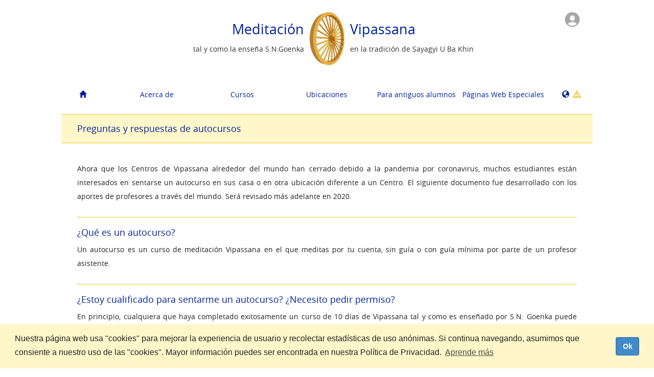

--- FILE ---
content_type: text/html
request_url: http://portal-test.dhamma.org/es/os/self_course_faq
body_size: 11569
content:
<!DOCTYPE html>
<html lang="es">
  <head>
    
<script async src="https://www.googletagmanager.com/gtag/js?id=G-T1PMRRSLYL"></script>
<script>
  window.dataLayer = window.dataLayer || [];
  function gtag(){dataLayer.push(arguments);}
  gtag('js', new Date());

  gtag('config', 'G-T1PMRRSLYL');
</script>

    <meta charset="UTF-8">
    <meta name="robots" content="noindex">
    <meta name="viewport" content="width=device-width, initial-scale=1.0, user-scalable=no" />
    <meta http-equiv="X-UA-Compatible" content="IE=edge">
    <title>Vipassana Meditation</title>
    <meta name="Description" content="Homepage of Vipassana Meditation as taught by S.N. Goenka in the tradition of Sayagyi U Ba Khin">
    <meta name="Keywords" content="vipassana,meditation,mindfulness,meditate,goenka,buddha,buddhism,dharma,dhamma,silent retreat,silence,tranquility,insight,stress,mind,religion,spirituality,concentration,samadhi,art of living,compassion,peace,harmony,well-being,mental purification,kindness,empathy,sila,panna,metta">
    <meta name="apple-itunes-app" content="app-id=1127952631">
    <meta name="facebook-domain-verification" content="39vrctrhszcnb664y0lzblhqfxiryk" />
    <link rel="shortcut icon" href="/assets/bodhileaf-810e86e86481b6052b89425bcd9feec1.ico" type="image/x-icon" />
    <link rel="stylesheet" href="https://cdnjs.cloudflare.com/ajax/libs/select2/3.5.2/select2.min.css" />
    <link rel="stylesheet" media="all" href="/assets/application-c3eabd38dd6a4d15ac8749f995fd04d5.css" />
    <link rel="stylesheet" media="print" href="/assets/application.print-194b74f0ae05246b32fbe5a457d0fbc9.css" />
    
    
    <link rel="stylesheet" media="screen" href="/packs/css/application-cb19b6fe.css" />

    <!--[if IE 7]>
    <link rel="stylesheet" media="all" href="/assets/application.ie7-bcebc4b512eb1d28572f2d37bcc645ff.css" />
    <![endif]-->

    <!--[if lte IE 8]>
    <link rel="stylesheet" media="screen" href="/assets/application.ielte8-55070304b9f36a0cafc6efcca9661de1.css" />
    <![endif]-->

    <!--[if lt IE 9]>
    <script src="/assets/html5shiv-d60271950af6bc141137ed9ce8db21a5.js"></script>
    <script src="/assets/respond.1.4-eda7c2e039caf198fb5539e91db727f2.js"></script>
    <![endif]-->

    
  </head>
  <body data-locale="es" class=" controller-oldstudents action-self_course_faq old-student">
    <div id="precontainer">
      
    </div>
    <div class="visible-xs" id="mobile-nav-container">
      <nav class="navbar navbar-default" role="navigation">
  <div class="container-fluid">
    <!-- Brand and toggle get grouped for better mobile display -->
    <button type="button" class="navbar-toggle" data-toggle="collapse" data-target="#bs-example-navbar-collapse-1">
      <span class="sr-only">Toggle navigation</span>
      <span class="icon-bar"></span>
      <span class="icon-bar"></span>
      <span class="icon-bar"></span>
    </button>
    <div class="navbar-collapse-container">
      <div class="navbar-collapse">
        <ul id="responsive-nav" class="nav navbar-nav">
          <li id="nav-home">
            <a class="dropdown-toggle" title="Inicio" href="/es/os/index">
              <i class="glyphicon glyphicon-home"></i>
</a>          </li>
          <li id="nav-about" class="dropdown">
            <a class="dropdown-toggle" data-toggle="dropdown" href="#">
              <i class="glyphicon glyphicon-leaf"></i>
              Acerca de
</a>            <ul class="dropdown-menu" id="about-menu">
              <li><a href="/es/os/about/vipassana">¿Qué es Vipassana?</a></li>
              <li><a href="/es/os/about/goenka">El señor S.N. Goenka y su esposa</a></li>
              <li><a href="/es/os/about/art">El Arte de Vivir: Meditación Vipassana</a></li>
              <li><a href="/es/os/about/code">El código de disciplina</a></li>
              <li><a href="/es/os/about/qanda">Preguntas y Respuestas sobre la Técnica de Meditación Vipassana</a></li>
            </ul>
          </li>
          <li id="nav-courses" class="dropdown">
            <a class="dropdown-toggle" data-toggle="dropdown" href="#">
              <i class="glyphicon glyphicon-calendar"></i>
              Cursos
</a>            <ul class="dropdown-menu" id="courses-menu">
              <li>
                <a rel="nofollow" href="/es/os/courses/search">Buscar</a>
              </li>
              <li class="dropdown">
                <a rel="nofollow" href="/es/os/courses/glossary">Glosario</a>
              </li>
            </ul>
          </li>
          <li id="nav-locations" class="dropdown">
            <a class="dropdown-toggle" data-toggle="dropdown" href="#">
              <i class="glyphicon glyphicon-map-marker"></i>
              Ubicaciones
</a>            <ul class="dropdown-menu" id="resources-menu">
              <li>
                <a rel="nofollow" href="/es/os/locations/directory">Directorio Mundial</a>
              </li>
              <li class="dropdown">
                <a class="dropdown-toggle" rel="nofollow" href="/es/os/maps#001">Mapas</a>
              </li>
              <li><a rel="nofollow" href="/es/os/locations/contacts">Los Contactos</a></li>
            </ul>
          </li>
          <li id="nav-oldstudents" class="dropdown">

            <a locale="es" class="dropdown-toggle" data-toggle="dropdown" rel="nofollow" href="#">
              <i class="glyphicon glyphicon-user"></i>
              Para antiguos alumnos
</a>            <ul class="dropdown-menu" id="oldstudents-menu">
  <li><a href="/es/os/#os_guide">Guía para estudiantes antiguos</a></li>
  <li><a href="/es/os/#os_dhamma_service">Servicio al Dhamma</a></li>
  <li><a href="/es/os/#os_dana">Donaciones</a></li>
  <li><a href="/es/os/#os_group_sittings">Sesiones grupales</a></li>
  <li><a href="/es/os/#os_resources">Los Recursos</a></li>
  <li><a href="/es/os/#os_references">Referencias de estudiantes antiguos</a></li>
  <li><a href="/es/os/#os_subject_of">Sobre el tema de</a></li>
  <li><a href="/es/os/#os_newsletters">Boletines</a></li>
  <li><a href="/es/os/#os_reading">Lectura</a></li>
</ul>

          </li>

          <li id="nav-special-sites" class="dropdown">
            <a class="dropdown-toggle" data-toggle="dropdown" href="#">
              <i class="glyphicon glyphicon-book"></i>
              Páginas Web Especiales
</a>            <ul class="dropdown-menu" id="special-sites-menu">
              <li><a href="http://executive.dhamma.org/" target="_blank">Vipassana para Ejecutivos</a></li>
              <li>
                  <a href="http://prison.dhamma.org/spanish" target="_blank">Vipassana en Prisiones</a>
              </li>
              <li>
                  <a href=http://www.children.dhamma.org/es target="_blank">Cursos para Niños</a>
              </li>
              <li><a href="http://www.dhamma.org/en/vri.htm" target="_blank">Instituto de Investigación Vipassana</a></li>
              <li><a href="http://www.dhamma.org/en/global.htm" target="_blank">Global Pagoda</a></li>
              <li><a href="/es/os/about/mini_anapana">Aprende Meditación Anapana</a></li>
              <li><a href="/es/os/about/more_language_sites">Más Páginas en Otros Idiomas</a></li>
           </ul>
          </li>
          <li id="nav-language">
            <a class="dropdown-toggle" href="#" data-toggle="dropdown">
              <i class="glyphicon glyphicon-globe"></i> Español 
                <i data-content="Las traducciones están en progreso. Es posible que algunas páginas tengan una combinación de su idioma seleccionado y de inglés." id="locale-notice-icon" class="glyphicon glyphicon-warning-sign"></i>
            </a> 
            <ul class="dropdown-menu" id="select-language-list">
                <li><a href="/ar/os/self_course_faq">العربية</a></li>
                <li><a href="/be/os/self_course_faq">беларуская</a></li>
                <li><a href="/bg/os/self_course_faq">български</a></li>
                <li><a href="/ca/os/self_course_faq">Català</a></li>
                <li><a href="/cs/os/self_course_faq">čeština</a></li>
                <li><a href="/da/os/self_course_faq">Dansk</a></li>
                <li><a href="/de/os/self_course_faq">Deutsch</a></li>
                <li><a href="/el/os/self_course_faq">Ελληνικά</a></li>
                <li><a href="/en/os/self_course_faq">English</a></li>
                <li><a href="/en-US/os/self_course_faq">U.S. English</a></li>
                <li><a href="/es/os/self_course_faq">Español</a></li>
                <li><a href="/fa/os/self_course_faq">فارسی</a></li>
                <li><a href="/fi/os/self_course_faq">Suomi</a></li>
                <li><a href="/fr/os/self_course_faq">Français</a></li>
                <li><a href="/fr-CA/os/self_course_faq">Français canadien</a></li>
                <li><a href="/gu/os/self_course_faq">ગુજરાતી</a></li>
                <li><a href="/he/os/self_course_faq">עברית</a></li>
                <li><a href="/hi/os/self_course_faq">हिन्दी</a></li>
                <li><a href="/hu/os/self_course_faq">Magyar</a></li>
                <li><a href="/id/os/self_course_faq">Bahasa Indonesia</a></li>
                <li><a href="/it/os/self_course_faq">Italiano</a></li>
                <li><a href="/it-CH/os/self_course_faq">Svizzero Italiano</a></li>
                <li><a href="/ja/os/self_course_faq">日本語</a></li>
                <li><a href="/km/os/self_course_faq">ភាសាខ្មែរ</a></li>
                <li><a href="/kn/os/self_course_faq">ಕನ್ನಡ</a></li>
                <li><a href="/ko/os/self_course_faq">한국어</a></li>
                <li><a href="/lt/os/self_course_faq">Lietuvių</a></li>
                <li><a href="/lv/os/self_course_faq">Latviešu</a></li>
                <li><a href="/mk/os/self_course_faq">македонски</a></li>
                <li><a href="/mr/os/self_course_faq">मराठी</a></li>
                <li><a href="/ne/os/self_course_faq">नेपाली</a></li>
                <li><a href="/nl/os/self_course_faq">Nederlands</a></li>
                <li><a href="/or/os/self_course_faq">ଓଡ଼ିଆ</a></li>
                <li><a href="/pl/os/self_course_faq">Polski</a></li>
                <li><a href="/pt/os/self_course_faq">Português</a></li>
                <li><a href="/pt-BR/os/self_course_faq">Português do Brasil</a></li>
                <li><a href="/ro/os/self_course_faq">Română</a></li>
                <li><a href="/ru/os/self_course_faq">русский</a></li>
                <li><a href="/si/os/self_course_faq">සිංහල</a></li>
                <li><a href="/sl/os/self_course_faq">Slovenščina</a></li>
                <li><a href="/sr/os/self_course_faq">Српски</a></li>
                <li><a href="/sv/os/self_course_faq">Svenska</a></li>
                <li><a href="/ta/os/self_course_faq">தமிழ்</a></li>
                <li><a href="/te/os/self_course_faq">తెలుగు</a></li>
                <li><a href="/th/os/self_course_faq">ไทย</a></li>
                <li><a href="/tr/os/self_course_faq">Türkçe</a></li>
                <li><a href="/uk/os/self_course_faq">українська</a></li>
                <li><a href="/vi/os/self_course_faq">Tiếng Việt</a></li>
                <li><a href="/zh-HANS/os/self_course_faq">简体中文</a></li>
                <li><a href="/zh-HANT/os/self_course_faq">繁体中文</a></li>
              <li>
                <p>Las traducciones están en progreso. Es posible que algunas páginas tengan una combinación de su idioma seleccionado y de inglés.</p>
              </li>
            </ul>
          </li>
        <span id="profile-responsive-nav">
        </span>
        </ul>
      </div>
    </div>
  </div>
</nav>

    </div>
    <div id="container" class="container">
      <div id="content">
        <section id="top">
          <div id="header-container">
            <div class="dynamic-content-container" data-template="layouts/user_icon" data-url="/es/render_dynamic_content"></div>

<header id="page-header">
  <div class="hidden-xs">
      <div id="header-left" class="text-right">
        <h1>Meditación</h1>
        <p>tal y como la enseña S.N.Goenka</p>
      </div>
      <div id="wheel">
        <img src="/assets/aniwheel-2f776b48075b8de4b47f68ca97a78463.gif" alt="Aniwheel" />
      </div>
      <div id="header-right" class="text-left">
        <h1>Vipassana</h1>
        <p>en la tradición de Sayagyi U Ba Khin</p>
      </div>
      <div class="clearfix"></div>
  </div>
  <div class="visible-xs">
    <div id="wheel">
      <a href="/es">
        <img width="100%" src="/assets/aniwheel-2f776b48075b8de4b47f68ca97a78463.gif">
</a>    </div>
    <a href="/es">
      <h1>Meditación Vipassana</h1>
</a>    <p class="subhead">tal y como la enseña S.N.Goenka<br />en la tradición de Sayagyi U Ba Khin</p>
  </div>
</header>

          </div>
          <ul id="navbar" class="nav nav-pills hidden-xs">
  <li id="nav-home">
  <a class="dropdown-toggle" title="Inicio" href="/es/os/index">
    <i class="glyphicon glyphicon-home"></i>
</a>  </li>
  <li id="nav-about" class=" dropdown">
    <a class="dropdown-toggle" href="/es/os/about/vipassana">Acerca de</a>
    <ul class="dropdown-menu" id="about-menu">
      <li><a href="/es/os/about/vipassana">¿Qué es Vipassana?</a></li>
      <li><a href="/es/os/about/goenka">El señor S.N. Goenka y su esposa</a></li>
      <li><a href="/es/os/about/art">El Arte de Vivir: Meditación Vipassana</a></li>
      <li><a href="/es/os/about/code">El código de disciplina</a></li>
      <li><a href="/es/os/about/qanda">Preguntas y Respuestas sobre la Técnica de Meditación Vipassana</a></li>
    </ul>
  </li>
  <li id="nav-courses" class="dropdown">
    <a class="dropdown-toggle" rel="nofollow" href="/es/os/courses/search">Cursos</a>
    <ul class="dropdown-menu" id="courses-menu">
      <li>
        <a rel="nofollow" href="/es/os/courses/search">Buscar</a>
      </li>
      <li class="dropdown">
        <a rel="nofollow" href="/es/os/courses/glossary">Glosario</a>
      </li>
    </ul>
  </li>
  <li id="nav-locations" class="dropdown">
    <a rel="nofollow" href="/es/os/locations/directory">Ubicaciones</a>
    <ul class="dropdown-menu" id="resources-menu">
      <li>
        <a rel="nofollow" href="/es/os/locations/directory">Directorio Mundial</a>
      </li>
      <li class="dropdown">
        <a rel="nofollow" href="/es/os/maps#001">Mapas</a>
      </li>
      <li><a rel="nofollow" href="/es/os/locations/contacts">Los Contactos</a></li>
    </ul>
  </li>
  <li id="nav-oldstudents" class="dropdown">

  <a locale="es" class="dropdown-toggle" rel="nofollow" href="/es/os/">Para antiguos alumnos</a>
  <ul class="dropdown-menu" id="oldstudents-menu">
  <li><a href="/es/os/#os_guide">Guía para estudiantes antiguos</a></li>
  <li><a href="/es/os/#os_dhamma_service">Servicio al Dhamma</a></li>
  <li><a href="/es/os/#os_dana">Donaciones</a></li>
  <li><a href="/es/os/#os_group_sittings">Sesiones grupales</a></li>
  <li><a href="/es/os/#os_resources">Los Recursos</a></li>
  <li><a href="/es/os/#os_references">Referencias de estudiantes antiguos</a></li>
  <li><a href="/es/os/#os_subject_of">Sobre el tema de</a></li>
  <li><a href="/es/os/#os_newsletters">Boletines</a></li>
  <li><a href="/es/os/#os_reading">Lectura</a></li>
</ul>

</li>


  <li id="nav-special-sites" class="dropdown">
    <a class="dropdown-toggle" href="#">Páginas Web Especiales</a>
    <ul class="dropdown-menu" id="special-sites-menu">
      <li><a href="http://executive.dhamma.org/" target="_blank">Vipassana para Ejecutivos</a></li>
      <li>
          <a href="http://prison.dhamma.org/spanish" target="_blank">Vipassana en Prisiones</a>
      </li>
      <li>
          <a href=http://www.children.dhamma.org/es target="_blank">Cursos para Niños</a>
      </li>
      <li><a href="http://www.dhamma.org/en/vri.htm" target="_blank">Instituto de Investigación Vipassana</a></li>
      <li><a href="http://www.dhamma.org/en/global.htm" target="_blank">Global Pagoda</a></li>
      <li><a href="/es/os/about/mini_anapana">Aprende Meditación Anapana</a></li>
      <li><a href="/es/os/about/more_language_sites">Más Páginas en Otros Idiomas</a></li>
    </ul>
  </li>
  <li id="nav-language">
    <a href="#set-language">
      <i class="glyphicon glyphicon-globe"></i>
        &nbsp;<i data-content="Las traducciones están en progreso. Es posible que algunas páginas tengan una combinación de su idioma seleccionado y de inglés." id="locale-notice-icon" class="glyphicon glyphicon-warning-sign"></i>
    </a>
    <div id="select-language" class="panel panel-default">
      <div class="panel-body">
        <h3>Seleccionar Idioma</h3>
        <ul id="select-language-list">
            <li><a href="/ar/os/self_course_faq">العربية</a></li>
            <li><a href="/be/os/self_course_faq">беларуская</a></li>
            <li><a href="/bg/os/self_course_faq">български</a></li>
            <li><a href="/ca/os/self_course_faq">Català</a></li>
            <li><a href="/cs/os/self_course_faq">čeština</a></li>
            <li><a href="/da/os/self_course_faq">Dansk</a></li>
            <li><a href="/de/os/self_course_faq">Deutsch</a></li>
            <li><a href="/el/os/self_course_faq">Ελληνικά</a></li>
            <li><a href="/en/os/self_course_faq">English</a></li>
            <li><a href="/en-US/os/self_course_faq">U.S. English</a></li>
            <li><a href="/es/os/self_course_faq">Español</a></li>
            <li><a href="/fa/os/self_course_faq">فارسی</a></li>
            <li><a href="/fi/os/self_course_faq">Suomi</a></li>
              </ul><ul>
            <li><a href="/fr/os/self_course_faq">Français</a></li>
            <li><a href="/fr-CA/os/self_course_faq">Français canadien</a></li>
            <li><a href="/gu/os/self_course_faq">ગુજરાતી</a></li>
            <li><a href="/he/os/self_course_faq">עברית</a></li>
            <li><a href="/hi/os/self_course_faq">हिन्दी</a></li>
            <li><a href="/hu/os/self_course_faq">Magyar</a></li>
            <li><a href="/id/os/self_course_faq">Bahasa Indonesia</a></li>
            <li><a href="/it/os/self_course_faq">Italiano</a></li>
            <li><a href="/it-CH/os/self_course_faq">Svizzero Italiano</a></li>
            <li><a href="/ja/os/self_course_faq">日本語</a></li>
            <li><a href="/km/os/self_course_faq">ភាសាខ្មែរ</a></li>
            <li><a href="/kn/os/self_course_faq">ಕನ್ನಡ</a></li>
            <li><a href="/ko/os/self_course_faq">한국어</a></li>
              </ul><ul>
            <li><a href="/lt/os/self_course_faq">Lietuvių</a></li>
            <li><a href="/lv/os/self_course_faq">Latviešu</a></li>
            <li><a href="/mk/os/self_course_faq">македонски</a></li>
            <li><a href="/mr/os/self_course_faq">मराठी</a></li>
            <li><a href="/ne/os/self_course_faq">नेपाली</a></li>
            <li><a href="/nl/os/self_course_faq">Nederlands</a></li>
            <li><a href="/or/os/self_course_faq">ଓଡ଼ିଆ</a></li>
            <li><a href="/pl/os/self_course_faq">Polski</a></li>
            <li><a href="/pt/os/self_course_faq">Português</a></li>
            <li><a href="/pt-BR/os/self_course_faq">Português do Brasil</a></li>
            <li><a href="/ro/os/self_course_faq">Română</a></li>
            <li><a href="/ru/os/self_course_faq">русский</a></li>
              </ul><ul>
            <li><a href="/si/os/self_course_faq">සිංහල</a></li>
            <li><a href="/sl/os/self_course_faq">Slovenščina</a></li>
            <li><a href="/sr/os/self_course_faq">Српски</a></li>
            <li><a href="/sv/os/self_course_faq">Svenska</a></li>
            <li><a href="/ta/os/self_course_faq">தமிழ்</a></li>
            <li><a href="/te/os/self_course_faq">తెలుగు</a></li>
            <li><a href="/th/os/self_course_faq">ไทย</a></li>
            <li><a href="/tr/os/self_course_faq">Türkçe</a></li>
            <li><a href="/uk/os/self_course_faq">українська</a></li>
            <li><a href="/vi/os/self_course_faq">Tiếng Việt</a></li>
            <li><a href="/zh-HANS/os/self_course_faq">简体中文</a></li>
            <li><a href="/zh-HANT/os/self_course_faq">繁体中文</a></li>
        </ul>
        <div class="clearfix"></div>
        <hr />
        <p>Las traducciones están en progreso. Es posible que algunas páginas tengan una combinación de su idioma seleccionado y de inglés.</p>
        <br />
      </div>
    </div>
  </li>
</ul>

        </section>
        <section id="main">
          <div class="dynamic-content-container" data-template="layouts/flash_messages" data-url="/es/render_dynamic_content"></div>
          <h2>Preguntas y respuestas de autocursos</h2>
<div class="static-content">
<p>Ahora que los Centros de Vipassana alrededor del mundo han cerrado debido a la pandemia por coronavirus, muchos estudiantes están interesados en sentarse un autocurso en sus casa o en otra ubicación diferente a un Centro. El siguiente documento fue desarrollado con los aportes de profesores a través del mundo. Será revisado más adelante en 2020.</p>
<hr class='www-thinrule'>
<h3>¿Qué es un autocurso?</h3>
<p>Un autocurso es un curso de meditación Vipassana en el que meditas por tu cuenta, sin guía o con guía mínima por parte de un profesor asistente.</p>
<hr class='www-thinrule'>
<h3>¿Estoy cualificado para sentarme un autocurso? ¿Necesito pedir permiso?</h3>
<p>En principio, cualquiera que haya completado exitosamente un curso de 10 días de Vipassana tal y como es enseñado por S.N. Goenka puede decidir realizar un autocurso. Es una buena idea discutir tus planes con un profesor asistente, el cual puede ayudar con cualquier pregunta que tengas. Contactar a tu centro local para ponerte en contacto con un profesor asistente.</p>
<hr class='www-thinrule'>
<h3>¿Cuántos días dura un autocurso?</h3>
<p>Puedes sentarte los 10 días completos y comenzar desde la tarde del día 0 hasta la mañana del día 11. También puedes elegir sentarte por un periodo más corto, ya sea de uno, dos o tres días; esta sería una buena forma de acostumbrarte a sentarte en un autocurso. No intentes meditar más de 10 días por tu cuenta.</p>
<hr class='www-thinrule'>
<h3>¿Dónde puedo sentarme un autocurso?</h3>
<p>Normalmente, las personas realizan el autocurso en sus casas o en la casa de un meditador de Vipassana cercano. No intentes sentarte un curso en un lugar que es usado para alguna otra práctica espiritual diferente.</p>
<hr class='www-thinrule'>
<h3>Si no estoy sentado en un Centro,¿qué tipo de lugar es apropiado para un autocurso?</h3>
<p>Idealmente, el lugar debe poder funcionar como un "mini centro de meditación" de manera temporal, por la duración de tu autocurso, con todas las comodidades de un verdadero Centro. Esto significia que debe ser privado, silencioso y autónomo. Debe tener espacio para que puedes meditar, bañarte, comer y/o preparar tus comidas y, quizás, hacer ejercicio. Si estos requerimientos no son prácticos, puedes por lo menos intentar de arreglar un cuarto separado donde puedas meditar sin ser molestado.<br/><br/> El área del curso debe estar libre de distracciones. No debe contener ningún objeto religioso. Apaga y guarda todos los dispositivos electrónicos que no vayas a necesitar. Si estás usando algún dispositivo electrónico como despertador o para reproducir las grabaciones, entonces desconectate del Wi-Fi y desactiva las notificaciones. Guarda todo material de lectura en algún lugar donde no llame tu atención. <br/><br/> No salgas del área curso desde el comienzo hasta el final del mismo. No te comuniques con el mundo exterior hasta que acabes el curso.</p>
<hr class='www-thinrule'>
<h3>¿Puedo dos personas o más sentarse juntos en un autocurso?</h3>
<p>Ciertamente. Sin embargo, en la medida de lo posible, es mejor que ellos se ubiquen en un alojamiento separado.</p>
<hr class='www-thinrule'>
<h3>¿Qué hay de las comidas?</h3>
<p>Algún amigo o familiar puede ofrecerte cocinar para ti o puedes coordinar para que te traigan las comidas. En caso contrario, puedes cocinar tú mismo, pero mantén la preparación de la comida simple y asegúrate que no interfiera con las horas de meditación. Las comidas deben ser vegetarianas y sin huevo. Ten todos los ingredientes necesarios al comienzo del curso o coordina para que alguien más te traiga las provisiones que necesitas.</p>
<hr class='www-thinrule'>
<h3>¿Hay guía disponible para mí en un autocurso?</h3>
<p>Algunos centros pueden entregarte el nombre de algún profesor asistente para contactar si tienes preguntas o dificultades durante tu autocurso. Sin embargo, normalmente los estudiantes de los autocursos trabajan por su cuenta.</p>
<hr class='www-thinrule'>
<h3>¿Cómo me preparo para sentarme un autocurso?</h3>
<p>Revisa el <a href="about/code?raw">Código de Disciplina</a> y asegúrate de estar familiarizado con él. Este es tu guía para la realización del curso.<br/><br/>Asegúrate de tener las grabaciones que necesitas reproducir durante el curso (ver la siguiente pregunta), así como tener el dispositivo en el cual reproducirlas.<br/><br/>Desde el comienzo del curso hasta que comienzas la práctica de Mettā, estarás observando el Noble Silencio. Esto implica que no estarás revisando si te llegan mensajes al celular. Informa a tus amigos y a tu familia que no estarás disponible durante este tiempo. Sin embargo, asegúrate de que haya alguna manera en la que puedan contactarte en caso de emergencia.</p>
<hr class='www-thinrule'>
<h3>¿Qué grabaciones puedo oir durante un autocurso?</h3>
<p>Puedes reproducir las siguientes grabaciones: 
<br/>
<ul><li> Cánticos de la mañana de Goenkaji </li></ul>
<ul><li> Meditaciones en grupo </li></ul>
<ul><li> Discursos de los cursos de 10 días </li></ul>
<br/>
Si deseas, también puedes reproducir los dohas de Goenkaji durante los descansos de las comidas.
<br/>
Puedes descargar las grabaciones antes de comenzar el curso de <a href="http://www.discourses.dhamma.org">www.discourses.dhamma.org</a>. Contacta a tu centro más cercano para el nombre de usuario y la contraseña.
<br/>
También puedes descargar el material de la aplicación móvil de Dhamma.org para iOS y Android. Ve a la página principal de <a href="http://www.dhamma.org">www.dhamma.org</a> para encontrar los enlaces de descarga de la aplicación móvil.
<br/>
Todas las otras grabaciones que contengan instrucciones están disponibles sólo para los cursos realizados por profesores asistentes.</p>
<hr class='www-thinrule'>
<h3>¿Cuál es la programación día a día de un autocurso?</h3>
<p>Antes de comenzar, haz una fuerte determinación (adhiṭṭhāna) de completar el autocurso siguiendo los preceptos y el horario.
<br/><br/>
En la noche de inicio, repite las formalidades de inicio (ver las formalidades de inicio de un curso):
<ul>
  <li> Toma refugio en el Buddha, el Dhamma y el Sangha.</li>
</ul>
<ul>
  <li> Toma los Ocho Preceptos. Si tienes algún problema de salud, puedes ser flexible con el Sexto Precepto y consumir algo ligero de comer a las 5:00 p.m. y/o a las 9:00 p.m.</li>
</ul>
<ul>
  <li> Entrégate al Buddha y a tu profesor actual. [Nota: en ausencia de un profesor, el Dhamma es tu profesor.] </li>
</ul>
<ul>
  <li> Realiza la petición de que se te enseñe la meditación Anapana para que puedas experimentar el paz del nibbāna en tu interior.</li>
</ul>
<br/><br/>
Luego, comienza a practicar Anapana.
<br/><br/>
Continúa con Anapana por el primer tercio del curso y luego cambia a Vipassana. Esto será en la tarde del Día 4 si te estás sentando un curso de 10 días. Si tu curso es más corto, ajusta el horario como sea apropiado.
<br/><br/>
Dedícale por lo menos una hora a la primera meditación de Vipassana. Comienza realizando la petición de que se te enseñe la meditación Vipassana para que puedas experimentar la paz del nibbāna en tu interior. Practica Anapana por un tiempo y luego cambia a Vipassana.
<br/><br/>
Después de comenzar Vipassana, las tres meditaciones en grupo de una hora diarias serán meditaciones de firme determinación (adhiṭṭhāna). Esto signfica que debes intentar meditar tan seriamente como sea posible sin cambiar tu postura. Si se vuelve demasiado incómodo para ti, muévete lo menor posible e intenta mantener tu concentración mientras lo haces. Luego sigue meditando sin ningún tipo de sentimiento de fracaso. No intentes realizar meditaciones de adhiṭṭhāna en otros horarios, y no los intentes si podrían empeorar alguna debilidad física o lesión corporal. Por fuera de los horarios de las meditaciones en grupo, trabaja de la manera que sea más cómoda para ti y cambia de postura o toma un breve descanso cada que lo necesites.
<br/><br/>
Desde las 9:00 a.m. del Día 10, comienza a practicar Mettā. Si tu curso es más corto, comienza a practicar Mettā con anterioridad. Después de esto, date el permiso de relajarte un poco como preparación para regresar a la vida diaria. Una vez comienzas a practicar Mettā, ya puedes hablar con las personas que se encuentran en la ubicación del curso. No te comuniques con el mundo exterior hasta después de terminar el curso.
<br/><br/>
Al final, comparte tus méritos con todos los seres.</p>
<hr class='www-thinrule'>
<h3>¿Cuál es el horario diario de un autocurso?</h3>
<p>Sigue el mismo horario de un curso de 10 días:<br/><br/>
<table>
	<tbody>
		<tr>
			<td >4:00 a.m.</td><td >Despertador matinal</td>
		</tr>
		<tr>
			<td >4:30-6:30 a.m.</td><td >Meditación individual</td>
		</tr>
		<tr>
			<td >6:30-8:00 a.m.</td><td >Pausa de desayuno</td>
		</tr>
		<tr>
			<td >8:00-9:00 a.m.</td><td >Meditación de una hora (meditación en grupo)</td>
		</tr>
		<tr>
			<td >9:00-11:00 a.m.</td><td >Meditación individual</td>
		</tr>
		<tr>
			<td >11:00-12:00 m (medio día)</td><td >Pausa de almuerzo</td>
		</tr>
		<tr>
			<td >12:00-1:00 p.m.</td><td >Descanso</td>
		</tr>
		<tr>
			<td >1:00-2:30 p.m.</td><td >Meditación individual</td>
		</tr>
		<tr>
			<td >2:30-3:30 p.m.</td><td >Meditación de una hora (meditación en grupo)</td>
		</tr>
		<tr>
			<td >3:30-5:00 p.m.</td><td >Meditación indivual</td>
		</tr>
		<tr>
			<td >5:00-6:00 p.m.</td><td >Pausa para el té</td>
		</tr>
		<tr>
			<td >6:00-7:00 p.m.</td><td >Meditación de una hora (meditación en grupo)</td>
		</tr>
		<tr>
			<td >7:00-8:15 p.m.</td><td >Discurso de la noche</td>
		</tr>
		<tr>
			<td >8:15-9:00 p.m.</td><td >Meditación individual</td>
		</tr>
		<tr>
			<td >9:00 p.m.</td><td >Ir a descansar</td>
		</tr>
	</tbody>
</table></p>
<hr class='www-thinrule'>
<h3>Si realizo un autocurso de 10 días, ¿puedo contarlo como uno de los cursos requeridos por mi para cualificar para sentareme un curso de Satipaṭṭhāna o un curso largo?</h3>
<p>Desafortunadamente, no. Sólo se cuentan los cursos que fueron conducidos por un profesor asistente.</p>
<hr class='www-thinrule'>
<h3>¿Qué pasa si aún tengo preguntas acerca de sentarme en un autocurso?</h3>
<p>Contacta al centro donde te sentaste más recientemente o a algún profesor asistente que te conozca.</p>
<hr class='www-thinrule'>
<h3>Formalidades de inicio de un curso</h3>
<p><strong>Tīsaraṇa-gamanaṃ</strong><br/><br/>
			Buddhaṃ saraṇaṃ gacchāmi.<br/>
Dhammaṃ saraṇaṃ gacchāmi.<br/>
Saṅghaṃ saraṇaṃ gacchāmi.</p>
<p><strong>Tomar refugio en la Gema Triple</strong><br/><br/>
Tomo refugio en el Buddha.<br/>
Tomo refugio en el Dhamma.<br/>
Tomo refugio en el Sangha.</p>
<p><strong>Aṭṭhaṅga-sīla</strong><br/><br/>
Pāṇātipātā veramaṇī sikkhāpadaṃ samādiyāmi.<br/>
			Adinnādānā veramaṇī sikkhāpadaṃ 			samādiyāmi<br/>
			Abrahmacariyā veramaṇī sikkhāpadaṃ samādiyāmi<br/>
Musā-vādā veramaṇī sikkhāpadaṃ samādiyāmi<br/>
			Surā-meraya-majjapamādaṭṭhānā veramaṇī sikkhāpadaṃ samādiyāmi.<br/>
			Vikālabhojanā veramaṇī sikkhāpadaṃ samādiyāmi<br/>
Nacca-gīta-vādita-visūkadassanā-mālā-gandhavilepana-dhāraṇa-maṇḍana-vibhūsanaṭṭhānā veramaṇī sikkhāpadaṃ samādiyāmi.<br/>
Uccāsayana-mahāsayanā veramaṇī sikkhāpadaṃ samādiyāmi.</p>
<p><strong>Los Ocho Preceptos</strong><br/><br/>
Me comprometo a abstenerme de matar a todo ser viviente.<br/>
Me comprometo a abstenerme de coger lo que no se me ha sido dado. <br/>
Me comprometo a abstenerme de toda actividad sexual.<br/>
Me comprometo a abstenerme de toda palabra inapropiada.<br/>
Me comprometo a abstenerme de consumir intoxicantes que engendran neglicencia .<br/>
Me comprometo a abstenerme de comer a horas inadecuadas.<br/>
Me comprometo a abstenerme de bailar, cantar, escuchar música o tocar algún instrumento, divertirme, y de usar collares, perfumes, cosméticos, joyas y otros adornos corporales.<br/>
Me comprometo a abstenerme de usar camas altas o lujosas.</p>
<p><strong>Pariccajāmi </strong><br/><br/>
Imāhaṃ bhante attabhāvaṃ jīvitaṃ bhagavato pariccajāmi.<br/> 
Imāhaṃ bhante attabhāvaṃ jīvitaṃ ācariyassa pariccajāmi.</p>
<p><strong>La entrega total </strong><br/><br/>
Me entrego completamente al Buda (para recibir consejo y una protección adecuadas)<br/>
Me entrego completamente a mi maestro (para recibir consejo y una protección adecuadas)</p>
<p><strong>Kammaṭṭhānā </strong><br/><br/>
Nibbānassa sacchikaraṇatthāya me bhante ānāpāna kammaṭṭhānāṃ dehi.</p>
<p><strong>La petición del Dhamma </strong></br></br>
Pido que se me enseñe la meditación Anapana para poder experimentar la paz del nibbāna en mi interior.</p>
<hr class='www-thinrule'>
<h3>Formalidades del Día de Vipassana</h3>
<p><strong>Kammaṭṭhānā </strong><br/><br/>
Nibbānassa sacchikaraṇatthāya me bhante vipassanā kammaṭṭhānāṃ dehi.</p>
<p><strong>La petición del Dhamma </strong></br></br>
Pido que se me enseñe la meditación Vipassana para poder experimentar la paz del nibbāna en mi interior.</p>
  <div class="clearfix"></div>
</div>

        </section>
      </div>
        
<div id="footer">
  <hr>
  <p>
    Dhamma.org
  </p>
  <p>
    <a href="/es/about/privacy">Política de Privacidad</a>
      |
      <a href="/es/about/support_faq">Contacto</a>

  </p>
  <p>
  <a href="https://itunes.apple.com/us/app/dhamma-org/id1127952631?mt=8"><img width="135" src="/assets/app-store-us-uk-38390b30c5edd1ad8958117ef9e52558.svg" alt="App store us uk" /></a>
  <a href="https://play.google.com/store/apps/details?id=org.dhamma"><img width="155" src="/assets/play-store-badge-84980f7cbc025b954c8cad8290196154.png" alt="Play store badge" /></a>  </p>
  <p>
    <a href="/es/about/mobile-app">Aplicación móvil Dhamma.org</a> |
    <a href="/es/about/ctc-app">Meditación Anapana para niños y adolescentes</a>
  </p>
</div>
      <link rel="stylesheet" type="text/css" href="//cdnjs.cloudflare.com/ajax/libs/cookieconsent2/3.1.0/cookieconsent.min.css" />
<script src="//cdnjs.cloudflare.com/ajax/libs/cookieconsent2/3.1.0/cookieconsent.min.js"></script>
<script>
window.addEventListener("load", function(){
window.cookieconsent.initialise({
  "palette": {
    "popup": {
      "background": "#FFF7C9",
      "text": "#222"
    },
  },
  "content": {
    "message": "Nuestra página web usa &quot;cookies&quot; para mejorar la experiencia de usuario y recolectar estadísticas de uso anónimas. Si continua navegando, asumimos que consiente a nuestro uso de las &quot;cookies&quot;. Mayor información puedes ser encontrada en nuestra Política de Privacidad.",
    "link": "Aprende más",
    "href": "https://www.dhamma.org/privacy",
    "dismiss": "Ok",
  },
  "elements": {
    dismiss: '<a aria-label="dismiss cookie message" tabindex="0" class="btn btn-primary cc-btn cc-dismiss">{{dismiss}}</a>',
  }
})});
</script>
    </div>

    <script src="/assets/application-7c289bcb3aa1e5350dd47f41f8065095.js"></script>
    <script src="/packs/js/application-6ba3831a70551af8fa5f.js"></script>

    <script type="text/javascript" src="https://cdnjs.cloudflare.com/ajax/libs/select2/3.5.2/select2.min.js"></script>
    <script type="text/javascript">
      $(document).ajaxStart(function() {
        if (window.disableBlockUI) return
        $.blockUI({
          message: '<div id="block-spinner"></div>',
          css: {
            color: '#029',
            left: 0,
            border: 0,
            backgroundColor: 'transparent',
            width: '100%',
            height: '100px',
          },
          baseZ: 10000
        });
      }).ajaxStop($.unblockUI);
    </script>
    
  </body>
</html>
